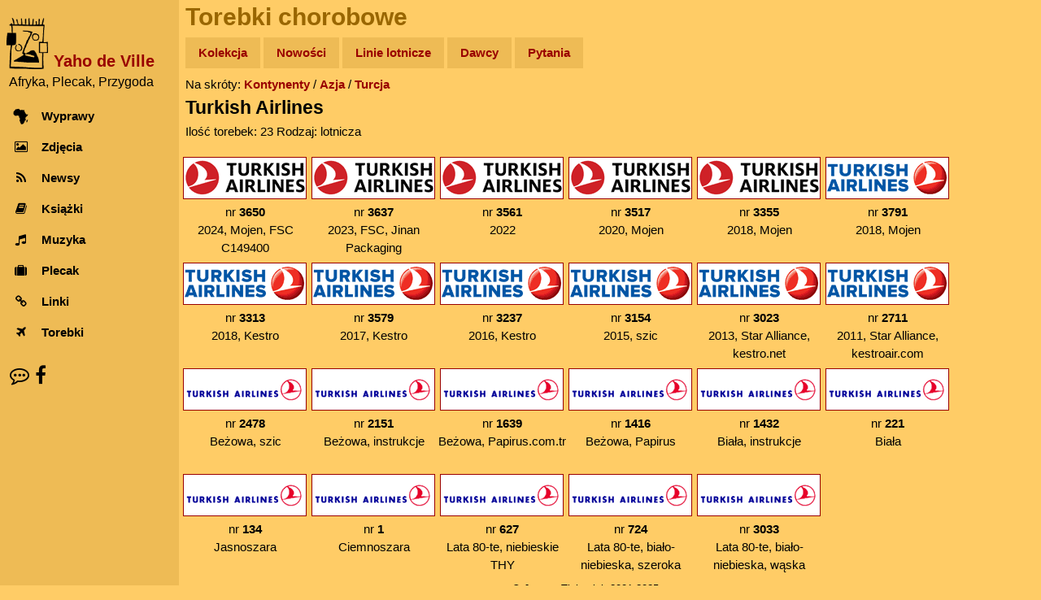

--- FILE ---
content_type: text/html; charset=UTF-8
request_url: https://www.yahodeville.com/torebki/company.php?id=223
body_size: 2682
content:
<!DOCTYPE html>
<html lang="pl-PL">
<head>
  <meta charset="UTF-8">
  <!-- Google Analytics GA4 -->
  <!-- Google tag (gtag.js), inset immediately after <head> element -->
<script async src="https://www.googletagmanager.com/gtag/js?id=G-GREY3SXMGK"></script>
<script>
  window.dataLayer = window.dataLayer || [];
  function gtag(){dataLayer.push(arguments);}
  gtag('js', new Date());

  gtag('config', 'G-GREY3SXMGK');
</script>
<title>Turkish Airlines - Torebki chorobowe</title>
<meta name ="description" content="Kolekcja toreb chorobowych firmy Turkish Airlines.">
<meta name="keywords" content="turkish airlines, torebki chorobowe, torby na pawia, sickness bags">
<meta name="author" content="Janusz Tichoniuk">
<meta name="theme-color" content="#ffcc66"><meta name="viewport" content="width=device-width, initial-scale=1">
<meta property="og:title" content="Torebki chorobowe - Turkish Airlines, Yaho de Ville">
<meta property="og:type" content="website"><meta property="og:image" content="https://www.yahodeville.com/torebki/logos/turkishair3.gif">
<meta property="og:image:type" content="image/gif"><meta property="og:image:width" content="150">
<meta property="og:image:height" content="50">
<meta property="og:url" content="https://www.yahodeville.com/torebki/company.php?id=223">
<meta property="og:site_name" content="Yaho de Ville">
<link rel="icon" href="../favicon.ico">
<link rel="manifest" href="/manifest.json"><link rel="icon" type="image/png" sizes="32x32" href="../media/favicon-32x32.png">
<link rel="icon" type="image/png" sizes="16x16" href="../media/favicon-16x16.png">
<link rel="apple-touch-icon" sizes="180x180" href="../media/apple-touch-icon.png">
<link rel="mask-icon" href="../media/safari-pinned-tab.svg" color="#ba7f00">
<link rel="stylesheet" href="../style/newstyle.css?24040219532501051123">
<link rel="stylesheet" href="../style/font-awesome.min.css">
</head>
<body class="w3-light-grey w3-content">
<nav class="w3-sidebar w3-collapse w3-white w3-animate-left" style="z-index:3; width:220px;" id="mySidebar"><br>
  <div class="w3-container"><!-- Logo -->
    <a href="#" onclick="w3_close()" class="w3-hide-large w3-right w3-jumbo w3-padding w3-hover-grey" title="Zamknij menu">
      <i class="fa fa-remove"></i>
    </a>
    <a href="/" title="Afryka, Plecak, Przygoda - strona główna">
      <img src="/media/logo300.png" alt="Logo" style="width:25%; margin-right: 0.2em; display: inline-block;">
    </a>
    <a href="/" title="Afryka, Plecak, Przygoda - strona główna">
      <h4 style="color: #990000; margin-bottom: -5px; display: inline-block; vertical-align:bottom;"><strong>Yaho de Ville</strong></h4>
    </a>
    <h6 style="margin-top: 0.3em; margin-left: 0.2em; font-weight:normal;">Afryka, Plecak, Przygoda</h6>
  </div>
  <div class="w3-bar-block"><!-- Menu -->
    <a href="/wyprawy/" title="Opisy wypraw do Afryki" onclick="w3_close()" class="w3-bar-item w3-button w3-padding w3-hover-opacity">
      <i class="fa fa-africa fa-fw w3-margin-right"></i>Wyprawy
    </a>
    <a href="/galeria/" title="Zdjęcia z Afryki" onclick="w3_close()" class="w3-bar-item w3-button w3-padding w3-hover-opacity">
      <i class="fa fa-photo fa-fw w3-margin-right"></i>Zdjęcia
    </a> 
    <a href="/newsy/" title="Wiadomości z Afryki" onclick="w3_close()" class="w3-bar-item w3-button w3-padding w3-hover-opacity">
      <i class="fa fa-rss fa-fw w3-margin-right"></i>Newsy
    </a>
    <a href="/ksiazki/" title="Książki o Afryce" onclick="w3_close()" class="w3-bar-item w3-button w3-padding w3-hover-opacity">
      <i class="fa fa-book fa-fw w3-margin-right"></i>Książki
    </a>
    <a href="/muzyka/" title="Afrykańska muzyka" onclick="w3_close()" class="w3-bar-item w3-button w3-padding w3-hover-opacity">
      <i class="fa fa-music fa-fw w3-margin-right"></i>Muzyka
    </a>
    <a href="/plecak/" title="Ekwipunek na afrykańskim szlaku" onclick="w3_close()" class="w3-bar-item w3-button w3-padding w3-hover-opacity">
      <i class="fa fa-suitcase fa-fw w3-margin-right"></i>Plecak
    </a>
    <a href="/zrodla/" title="Linki" onclick="w3_close()" class="w3-bar-item w3-button w3-padding w3-hover-opacity">
      <i class="fa fa-link fa-fw w3-margin-right"></i>Linki
    </a>
    <a href="/torebki/" title="Torby chorobowe" onclick="w3_close()" class="w3-bar-item w3-button w3-padding w3-hover-opacity">
      <i class="fa fa-plane fa-fw w3-margin-right"></i>Torebki
    </a>
  </div>
  <div class="w3-panel w3-large"> <!-- Kontakt -->
    <a href="/kontakt.html" title="O autorze, kontakt" style="color: unset;"><i class="fa fa-envelope w3-hover-opacity"></i></a>
    <a href="https://facebook.com/afryki" title="Facebook" style="color: unset;"><i class="fa fa-facebook w3-hover-opacity"></i></a>
  </div>
</nav>

<!-- efekt Overlay przy otwieraniu menu na małych ekranach -->
<div class="w3-overlay w3-hide-large w3-animate-opacity" onclick="w3_close()" style="cursor:pointer" title="close side menu" id="myOverlay"></div><div class="w3-main" style="margin-left: 220px; max-width: 1000px;">
<header>
<span class="w3-button w3-hide-large w3-xxlarge w3-hover-text-grey" onclick="w3_open()"><i class="fa fa-bars"></i></span><div class="w3-container w3-text-brown">
<h1>Torebki chorobowe</h1>
</div>
<div class="w3-padding-small">
<a href="index.php" title="The Gallery" class="menu-top-button w3-mustard">Kolekcja</a>
<a href="latest.php" title="New Bags" class="menu-top-button w3-mustard">Nowości</a>
<a href="lista.php" title="A-Z List" class="menu-top-button w3-mustard">Linie lotnicze</a>
<a href="dawcy.php" title="Donors" class="menu-top-button w3-mustard">Dawcy</a>
<a href="faq.html" title="FAQ" class="menu-top-button w3-mustard">Pytania</a>
</div>
</header>
<div class="w3-container">
Na skróty: <a href="index.php" title="Kolekcja - strona główna">Kontynenty</a> / <a href="continent.php?id=5" title="Azja - Torby Chorobowe">Azja</a> / <a href="country.php?id=181" title="Turcja - Worki chorobowe">Turcja</a><div style="margin: 7px 0 7px 0">
<h2>Turkish Airlines</h2></div>
Ilość torebek: 23 Rodzaj: lotnicza<div class="w3-container baglist" style="margin: auto; text-align: center;">
<ul>
<li><a id="3650" href="bagview.php?bag=3650&amp;back=company&amp;id=223" title="Turkish Airlines - Torebka"><img src="logos/turkishair3.gif" alt="Logo Turkish Airlines">nr <b>3650</b><br>
2024, Mojen, FSC C149400</a></li>
<li><a id="3637" href="bagview.php?bag=3637&amp;back=company&amp;id=223" title="Turkish Airlines - Torebka"><img src="logos/turkishair3.gif" alt="Logo Turkish Airlines">nr <b>3637</b><br>
2023, FSC, Jinan Packaging</a></li>
<li><a id="3561" href="bagview.php?bag=3561&amp;back=company&amp;id=223" title="Turkish Airlines - Torebka"><img src="logos/turkishair3.gif" alt="Logo Turkish Airlines">nr <b>3561</b><br>
2022</a></li>
<li><a id="3517" href="bagview.php?bag=3517&amp;back=company&amp;id=223" title="Turkish Airlines - Torebka"><img src="logos/turkishair3.gif" alt="Logo Turkish Airlines">nr <b>3517</b><br>
2020, Mojen</a></li>
<li><a id="3355" href="bagview.php?bag=3355&amp;back=company&amp;id=223" title="Turkish Airlines - Torebka"><img src="logos/turkishair3.gif" alt="Logo Turkish Airlines">nr <b>3355</b><br>
2018, Mojen</a></li>
<li><a id="3791" href="bagview.php?bag=3791&amp;back=company&amp;id=223" title="Turkish Airlines - Torebka"><img src="logos/turkishair2.gif" alt="Logo Turkish Airlines">nr <b>3791</b><br>
2018, Mojen</a></li>
<li><a id="3313" href="bagview.php?bag=3313&amp;back=company&amp;id=223" title="Turkish Airlines - Torebka"><img src="logos/turkishair2.gif" alt="Logo Turkish Airlines">nr <b>3313</b><br>
2018, Kestro</a></li>
<li><a id="3579" href="bagview.php?bag=3579&amp;back=company&amp;id=223" title="Turkish Airlines - Torebka"><img src="logos/turkishair2.gif" alt="Logo Turkish Airlines">nr <b>3579</b><br>
2017, Kestro</a></li>
<li><a id="3237" href="bagview.php?bag=3237&amp;back=company&amp;id=223" title="Turkish Airlines - Torebka"><img src="logos/turkishair2.gif" alt="Logo Turkish Airlines">nr <b>3237</b><br>
2016, Kestro</a></li>
<li><a id="3154" href="bagview.php?bag=3154&amp;back=company&amp;id=223" title="Turkish Airlines - Torebka"><img src="logos/turkishair2.gif" alt="Logo Turkish Airlines">nr <b>3154</b><br>
2015, szic</a></li>
<li><a id="3023" href="bagview.php?bag=3023&amp;back=company&amp;id=223" title="Turkish Airlines - Torebka"><img src="logos/turkishair2.gif" alt="Logo Turkish Airlines">nr <b>3023</b><br>
2013, Star Alliance, kestro.net</a></li>
<li><a id="2711" href="bagview.php?bag=2711&amp;back=company&amp;id=223" title="Turkish Airlines - Torebka"><img src="logos/turkishair2.gif" alt="Logo Turkish Airlines">nr <b>2711</b><br>
2011, Star Alliance, kestroair.com</a></li>
<li><a id="2478" href="bagview.php?bag=2478&amp;back=company&amp;id=223" title="Turkish Airlines - Torebka"><img src="logos/turkishair.gif" alt="Logo Turkish Airlines">nr <b>2478</b><br>
Beżowa, szic</a></li>
<li><a id="2151" href="bagview.php?bag=2151&amp;back=company&amp;id=223" title="Turkish Airlines - Torebka"><img src="logos/turkishair.gif" alt="Logo Turkish Airlines">nr <b>2151</b><br>
Beżowa, instrukcje</a></li>
<li><a id="1639" href="bagview.php?bag=1639&amp;back=company&amp;id=223" title="Turkish Airlines - Torebka"><img src="logos/turkishair.gif" alt="Logo Turkish Airlines">nr <b>1639</b><br>
Beżowa, Papirus.com.tr</a></li>
<li><a id="1416" href="bagview.php?bag=1416&amp;back=company&amp;id=223" title="Turkish Airlines - Torebka"><img src="logos/turkishair.gif" alt="Logo Turkish Airlines">nr <b>1416</b><br>
Beżowa, Papirus</a></li>
<li><a id="1432" href="bagview.php?bag=1432&amp;back=company&amp;id=223" title="Turkish Airlines - Torebka"><img src="logos/turkishair.gif" alt="Logo Turkish Airlines">nr <b>1432</b><br>
Biała, instrukcje</a></li>
<li><a id="221" href="bagview.php?bag=221&amp;back=company&amp;id=223" title="Turkish Airlines - Torebka"><img src="logos/turkishair.gif" alt="Logo Turkish Airlines">nr <b>221</b><br>
Biała</a></li>
<li><a id="134" href="bagview.php?bag=134&amp;back=company&amp;id=223" title="Turkish Airlines - Torebka"><img src="logos/turkishair.gif" alt="Logo Turkish Airlines">nr <b>134</b><br>
Jasnoszara</a></li>
<li><a id="1" href="bagview.php?bag=1&amp;back=company&amp;id=223" title="Turkish Airlines - Torebka"><img src="logos/turkishair.gif" alt="Logo Turkish Airlines">nr <b>1</b><br>
Ciemnoszara</a></li>
<li><a id="627" href="bagview.php?bag=627&amp;back=company&amp;id=223" title="Turkish Airlines - Torebka"><img src="logos/turkishair.gif" alt="Logo Turkish Airlines">nr <b>627</b><br>
Lata 80-te, niebieskie THY</a></li>
<li><a id="724" href="bagview.php?bag=724&amp;back=company&amp;id=223" title="Turkish Airlines - Torebka"><img src="logos/turkishair.gif" alt="Logo Turkish Airlines">nr <b>724</b><br>
Lata 80-te, biało-niebieska, szeroka</a></li>
<li><a id="3033" href="bagview.php?bag=3033&amp;back=company&amp;id=223" title="Turkish Airlines - Torebka"><img src="logos/turkishair.gif" alt="Logo Turkish Airlines">nr <b>3033</b><br>
Lata 80-te, biało-niebieska, wąska</a></li>
</ul></div>
<div class="w3-container w3-center w3-padding-small"><small>&copy; Janusz Tichoniuk 2001-2025</small>
<script>
// skrypt do otwierania i zamykania menu
function w3_open() {
    document.getElementById("mySidebar").style.display = "block";
    document.getElementById("myOverlay").style.display = "block";
}
 
function w3_close() {
    document.getElementById("mySidebar").style.display = "none";
    document.getElementById("myOverlay").style.display = "none";
}
</script>
</div>
</div></div>
</body></html>

--- FILE ---
content_type: text/css
request_url: https://www.yahodeville.com/style/newstyle.css?24040219532501051123
body_size: 2789
content:
/* based on W3S v. 4.15 */
body {
	font-family: Verdana, sans-serif;
	margin: 0;
	max-width: 1600px;
}

.ydv li {
	list-style-type: square;
  margin-left: -1.5em;
}

.icon {
	float: right;
	clear: right;
	margin-left: 1em;
}

.flag {
	float: right;
	clear: right;
	border-style: solid;
	border-width: 1pt;
	margin: 4px 1em 0px 1em;
}

.galeria {
	padding: 0;
	margin: 0;
	max-width: 750px;
}

.galeria ul {
	padding: 0;
	margin: 0;
	list-style-type: none;
}

.galeria li {
	padding: 0;
	float: left;
	margin: 5px 10px 5px 0;
	overflow: hidden;
	background: #eebb55;
	width: 170px;
	height: 180px;
	text-align: center;
}

.galeria a {
	display: block;
	width: 100%;
	height: 100%;
	white-space: normal;
	font-weight: normal;
	color: black;
	margin: 0;
}

.galeria a:hover {
	background: #ddaa44;
	color: black;
}

.galeria img {
	float: left;
	margin: 5px;
	padding: 0;
	border: 0;
	position: relative;
}

/* lista torebek chorobowych */
.baglist ul {
	padding: 0;
	margin-left: -15px;
	list-style-type: none;
}

.baglist li {
	float: left;
	margin-right: -5px;
	overflow: hidden;
	width: 163px;
	height: 130px;
	text-align: center;
}

.baglist a {
	display: block;
	white-space: normal;
	font-weight: normal;
	color: black;
}

.baglist a:hover {
	background: #eebb55;
}

.baglist img {
	margin: 5px;
	border: solid 1px #990000;
	float: left;
}

select {
	background-color: #ffffcc;
	border: none;
	line-height: 1.55em;
	padding: 0.55em 3.5em 0.45em 1em;
	background-image:
		linear-gradient(45deg, transparent 50%, #990000 50%),
		linear-gradient(135deg, #990000 50%, transparent 50%),
		linear-gradient(to right, #990000, #990000);
	background-position:
		calc(100% - 20px) calc(1em + 2px),
		calc(100% - 15px) calc(1em + 2px),
		calc(100% - 2.5em) 0.5em;
	background-size:
		5px 5px,
		5px 5px,
		1px 1.5em;
	background-repeat: no-repeat;
	-webkit-box-sizing: border-box;
	-moz-box-sizing: border-box;
	box-sizing: border-box;
	-webkit-appearance: none;
	-moz-appearance: none;
}

select:focus {
	background-image:
		linear-gradient(45deg, #990000 50%, transparent 50%),
		linear-gradient(135deg, transparent 50%, #990000 50%),
		linear-gradient(to right, #990000, #990000);
	background-position:
		calc(100% - 15px) 1em,
		calc(100% - 20px) 1em,
		calc(100% - 2.5em) 0.5em;
	background-size:
		5px 5px,
		5px 5px,
		1px 1.5em;
	background-repeat: no-repeat;
}

select:-moz-focusring {
	color: transparent;
	text-shadow: 0 0 0 #000;
}

html {
	box-sizing: border-box
}

*,
*:before,
*:after {
	box-sizing: inherit
}

html {
	-ms-text-size-adjust: 100%;
	-webkit-text-size-adjust: 100%
}

footer,
header,
main,
menu,
nav,
section {
	display: block
}

[hidden],
template {
	display: none
}

a {
	background-color: transparent;
	font-weight: bold;
	text-decoration: none;
	white-space: nowrap;
	color: #990000
}

a:active,
a:hover {
	outline-width: 0;
	color: black;
	text-decoration: none;
}

.menu_list {
	margin-right: 0.5em;
}

abbr[title] {
	border-bottom: none;
	text-decoration: underline;
	text-decoration: underline dotted
}

dfn {
	font-style: italic
}

mark {
	background: #ff0;
	color: #000
}

small {
	font-size: 80%
}

sub,
sup {
	font-size: 75%;
	line-height: 0;
	position: relative;
	vertical-align: baseline
}

sub {
	bottom: -0.25em
}

sup {
	top: -0.5em
}

img {
	border-style: none
}

code,
kbd,
pre,
samp {
	font-family: monospace, monospace;
	font-size: 1em
}

hr {
	box-sizing: content-box;
	height: 0;
	overflow: visible
}

button,
input,
select {
	font: inherit;
	margin: 0
}

button,
input {
	overflow: visible
}

button,
select {
	text-transform: none
}

button,
[type=button],
[type=reset],
[type=submit] {
	-webkit-appearance: button
}

button::-moz-focus-inner,
[type=button]::-moz-focus-inner,
[type=reset]::-moz-focus-inner,
[type=submit]::-moz-focus-inner {
	border-style: none;
	padding: 0
}

button:-moz-focusring,
[type=button]:-moz-focusring,
[type=reset]:-moz-focusring,
[type=submit]:-moz-focusring {
	outline: 1px dotted ButtonText
}

legend {
	color: inherit;
	display: table;
	max-width: 100%;
	padding: 0;
	white-space: normal
}

[type=checkbox],
[type=radio] {
	padding: 0
}

[type=number]::-webkit-inner-spin-button,
[type=number]::-webkit-outer-spin-button {
	height: auto
}

[type=search] {
	-webkit-appearance: textfield;
	outline-offset: -2px
}

[type=search]::-webkit-search-decoration {
	-webkit-appearance: none
}

::-webkit-file-upload-button {
	-webkit-appearance: button;
	font: inherit
}

html,
body {
	font-family: Verdana, sans-serif;
	font-size: 15px;
	line-height: 1.5
}

html {
	overflow-x: hidden
}

h1,
h2,
h3,
h4,
h5,
h6 {
	font-family: "Segoe UI", Arial, sans-serif;
	margin: 10px 0
}

h1 {
	font-size: 2.0em;
	font-weight: bold;
	margin: 0.2em 0;
	line-height: 100%
}

h2 {
	font-size: 1.5em;
	margin: 0.2em 0;
	line-height: 100%
}

h3 {
	font-size: 1.2em
}

/* h4 - logo strony głównej, h5 - tytuły kafelków, h6 - hasło pod logo*/
h4 {
	font-size: 20px;
	font-family: "Segoe UI", Arial, sans-serif;
}

h5 {
	font-size: 1.2em
}

h6 {
	font-size: 16px
}

small {
	font-size: 0.85em
}

hr {
	border: 1px dotted #996600;
	margin: 5px 0 5px 0;
}

.2-column-container {
	height: auto;
	overflow: hidden;
}

img {
	vertical-align: middle
}

.w3-button {
	border: none;
	display: inline-block;
	padding: 8px 16px;
	/* wielkość buttona */
	vertical-align: middle;
	overflow: hidden;
	text-decoration: none;
	color: inherit;
	background-color: inherit;
	text-align: center;
	cursor: pointer;
	white-space: nowrap
}

.menu-top-button {
	border: none;
	display: inline-block;
	padding: 8px 16px;
	/* wielkość buttona */
	margin-bottom: 0.3em;
	vertical-align: middle;
	overflow: hidden;
	text-decoration: none;
	color: inherit;
	background-color: inherit;
	text-align: center;
	cursor: pointer;
	white-space: nowrap
}

.menu-top-button:hover {
	background-color: #e9ad4e !important
}

.w3-button {
	-webkit-touch-callout: none;
	-webkit-user-select: none;
	-khtml-user-select: none;
	-moz-user-select: none;
	-ms-user-select: none;
	user-select: none
}

.w3-padding-small a {
	color: #990000 !important;
	font-weight: bold;
}

.w3-padding-small a:hover {
	color: #000 !important;
}

.w3-button:disabled {
	cursor: not-allowed;
	opacity: 0.3
}

.w3-sidebar {
	height: 100%;
	width: 200px;
	background-color: #fff;
	position: fixed !important;
	z-index: 1;
	overflow: auto
}

.w3-bar-block .w3-dropdown-hover,
.w3-bar-block .w3-dropdown-click {
	width: 100%;
}

.w3-bar-block .w3-dropdown-hover .w3-dropdown-content,
.w3-bar-block .w3-dropdown-click .w3-dropdown-content {
	min-width: 100%
}

.w3-bar-block .w3-dropdown-hover .w3-button,
.w3-bar-block .w3-dropdown-click .w3-button {
	width: 100%;
	text-align: left;
	padding: 8px 16px
}

.w3-main,
#main {
	transition: margin-left .4s
}

.w3-bar {
	width: 100%;
	overflow: hidden
}

.w3-center .w3-bar {
	display: inline-block;
	width: auto
}

.w3-bar .w3-bar-item {
	padding: 8px 16px;
	float: left;
	width: auto;
	border: none;
	display: block;
	outline: 0;
	color: red;
}

.w3-bar .w3-dropdown-hover,
.w3-bar .w3-dropdown-click {
	position: static;
	float: left
}

.w3-bar .w3-button {
	white-space: normal
}

.w3-bar-block .w3-bar-item {
	width: 100%;
	display: block;
	padding: 8px 16px;
	text-align: left;
	border: none;
	white-space: normal;
	float: none;
	outline: 0;
}

.w3-bar-block .w3-center .w3-bar-item {
	text-align: center
}

.w3-container:after,
.w3-container:before,
.w3-panel:after,
.w3-panel:before,
.w3-row:after,
.w3-row:before,
.w3-row-padding:after,
.w3-row-padding:before,
.w3-bar:before,
.w3-bar:after {
	content: "";
	display: table;
	clear: both;
}

.w3-col,
.w3-third {
	float: left;
	width: 100%
}

.w3-col.s1 {
	width: 8.33333%
}

.w3-col.s2 {
	width: 16.66666%
}

.w3-col.s3 {
	width: 24.99999%
}

.w3-col.s4 {
	width: 33.33333%
}

.w3-col.s5 {
	width: 41.66666%
}

.w3-col.s6 {
	width: 49.99999%
}

.w3-col.s7 {
	width: 58.33333%
}

.w3-col.s8 {
	width: 66.66666%
}

.w3-col.s9 {
	width: 74.99999%
}

.w3-col.s10 {
	width: 83.33333%
}

.w3-col.s11 {
	width: 91.66666%
}

.w3-col.s12 {
	width: 99.99999%
}

@media (min-width:601px) {
	.w3-col.m1 {
		width: 8.33333%
	}

	.w3-col.m2 {
		width: 16.66666%
	}

	.w3-col.m3,
	.w3-quarter {
		width: 24.99999%
	}

	.w3-col.m4,
	.w3-third {
		width: 33.33333%;
	}

	.w3-col.m5 {
		width: 41.66666%
	}

	.w3-col.m6,
	.w3-half {
		width: 49.99999%
	}

	.w3-col.m7 {
		width: 58.33333%
	}

	.w3-col.m8,
	.w3-twothird {
		width: 66.66666%
	}

	.w3-col.m9,
	.w3-threequarter {
		width: 74.99999%
	}

	.w3-col.m10 {
		width: 83.33333%
	}

	.w3-col.m11 {
		width: 91.66666%
	}

	.w3-col.m12 {
		width: 99.99999%
	}
}

@media (min-width:993px) {
	.w3-col.l1 {
		width: 8.33333%
	}

	.w3-col.l2 {
		width: 16.66666%
	}

	.w3-col.l3 {
		width: 24.99999%
	}

	.w3-col.l4 {
		width: 33.33333%
	}

	.w3-col.l5 {
		width: 41.66666%
	}

	.w3-col.l6 {
		width: 49.99999%
	}

	.w3-col.l7 {
		width: 58.33333%
	}

	.w3-col.l8 {
		width: 66.66666%
	}

	.w3-col.l9 {
		width: 74.99999%
	}

	.w3-col.l10 {
		width: 83.33333%
	}

	.w3-col.l11 {
		width: 91.66666%
	}

	.w3-col.l12 {
		width: 99.99999%
	}
}

.w3-content {
	margin-left: auto;
	margin-right: auto
}

.w3-hide {
	display: none !important
}

@media (max-width:1205px) {
	.w3-auto {
		max-width: 95%
	}
}

@media (max-width:600px) {
	.w3-modal-content {
		margin: 0 10px;
		width: auto !important
	}

	.w3-modal {
		padding-top: 30px
	}

	.w3-dropdown-hover .w3-mobile .w3-dropdown-content,
	.w3-dropdown-click .w3-mobile .w3-dropdown-content {
		position: relative
	}

	.w3-hide-small {
		display: none !important
	}

	.w3-mobile {
		display: block;
		width: 100% !important
	}

	.w3-bar-item .w3-mobile,
	.w3-dropdown-hover .w3-mobile,
	.w3-dropdown-click .w3-mobile {
		text-align: center
	}

	.w3-dropdown-hover .w3-mobile,
	.w3-dropdown-hover .w3-mobile .w3-btn,
	.w3-dropdown-hover .w3-mobile .w3-button,
	.w3-dropdown-click .w3-mobile,
	.w3-dropdown-click .w3-mobile .w3-btn,
	.w3-dropdown-click .w3-mobile .w3-button {
		width: 100%
	}
}

@media (max-width:768px) {
	.w3-modal-content {
		width: 500px
	}

	.w3-modal {
		padding-top: 50px
	}
}

@media (min-width:993px) {
	.w3-modal-content {
		width: 900px
	}

	.w3-hide-large {
		display: none !important
	}

	.w3-sidebar.w3-collapse {
		display: block !important
	}
}

@media (max-width:992px) and (min-width:601px) {
	.w3-hide-medium {
		display: none !important
	}
}

@media (max-width:992px) {
	.w3-sidebar.w3-collapse {
		display: none
	}

	.w3-main {
		margin-left: 0 !important;
		margin-right: 0 !important
	}

	.w3-auto {
		max-width: 100%
	}
}

.w3-overlay {
	position: fixed;
	display: none;
	width: 100%;
	height: 100%;
	top: 0;
	left: 0;
	right: 0;
	bottom: 0;
	background-color: rgba(0, 0, 0, 0.5);
	z-index: 2
}

.w3-row-padding,
.w3-row-padding>.w3-half,
.w3-row-padding>.w3-third,
.w3-row-padding>.w3-twothird,
.w3-row-padding>.w3-threequarter,
.w3-row-padding>.w3-quarter,
.w3-row-padding>.w3-col {
	padding: 0 8px
}

.w3-container,
.w3-panel {
	padding: 0.01em 0.5em;
}

.w3-textbox {
	padding-bottom: 0.7em;
}

.w3-panel {
	margin-top: 16px;
	margin-bottom: 16px
}

.w3-hover-shadow:hover {
	box-shadow: 0 4px 10px 0 rgba(0, 0, 0, 0.2), 0 4px 20px 0 rgba(0, 0, 0, 0.19)
}

.w3-animate-opacity {
	animation: opac 0.8s
}

@keyframes opac {
	from {
		opacity: 0
	}

	to {
		opacity: 1
	}
}

.w3-animate-left {
	position: relative;
	animation: animateleft 0.4s
}

@keyframes animateleft {
	from {
		left: -300px;
		opacity: 0
	}

	to {
		left: 0;
		opacity: 1
	}
}

.w3-hover-opacity:hover {
	color: #990000;
	opacity: 0.7
}

.w3-hover-greyscale:hover {
	filter: grayscale(100%)
}

.w3-large {
	font-size: 24px !important
}

.w3-xxlarge {
	font-size: 34px !important
}

.w3-jumbo {
	font-size: 40px !important;
}


.w3-center {
	text-align: center !important
}

.w3-margin {
	margin: 16px !important
}

.w3-margin-bottom {
	margin-bottom: 16px !important
}

.w3-margin-left {
	margin-left: 16px !important
}

.w3-margin-right {
	margin-right: 16px !important
}

.w3-padding-small {
	padding: 4px 8px !important
}

.w3-padding {
	padding: 8px 16px !important
}

.w3-padding-16 {
	padding-top: 16px !important;
	padding-bottom: 16px !important
}

.w3-padding-32 {
	padding-top: 32px !important;
	padding-bottom: 32px !important
}

.w3-right {
	float: right !important;
}

.w3-button:hover {
	background-color: #e9ad4e !important
}

/* Colors */
.w3-mustard {
	color: #000 !important;
	background-color: #eebb55 !important
}

.w3-peach {
	color: #000 !important;
	background-color: #e9ad4e !important
}

.w3-white {
	color: #000 !important;
	background-color: #eebb55 !important
}

.w3-light-grey {
	color: #000;
	background-color: #ffcc66 !important
}

.w3-text-brown {
	color: #996600 !important
}

/* scrollbar */
::-webkit-scrollbar {
	width: 1em;
}

::-webkit-scrollbar-thumb {
	min-height: 4em;
	;
	border-radius: 1em;
	background-color: #ba7f00;
	-webkit-box-shadow: inset 0 0 0 3px rgba(233, 173, 78, 0.3);
}

::-webkit-scrollbar-thumb:hover {
	background-color: rgba(153, 0, 0, 0.5);
}

::-webkit-scrollbar-track {
	box-shadow: inset 0 0 6px rgba(0, 0, 0, 0.3);
	border-radius: 1em;
}

--- FILE ---
content_type: text/css
request_url: https://www.yahodeville.com/style/font-awesome.min.css
body_size: 139
content:
/*! Font Awesome 4.7.0 */
@font-face {
	font-family: 'FontAwesome';
	src:
		url('fontawesome-webfont.woff2?v=4.7.0') format('woff2');
	font-weight: normal;
	font-style: normal
}

.fa {
	display: inline-block;
	font: normal normal normal 14px/1 FontAwesome;
	font-size: inherit;
	text-rendering: auto;
	-webkit-font-smoothing: antialiased;
	-moz-osx-font-smoothing: grayscale
}

.fa-fw {
	width: 1.2857em;
	text-align: center
}

.fa-li {
	position: absolute;
	left: -2.1429em;
	width: 2.1429em;
	top: .1429em;
	text-align: center
}

.fa-music:before {
	content: "\f001"
}

.fa-envelope-o:before {
	content: "\f003"
}

.fa-africa:before {
	content: "\f0c3"
}

.fa-remove:before {
	content: "\f00d"
}

.fa-book:before {
	content: "\f02d"
}

.fa-photo:before {
	content: "\f03e"
}

.fa-chevron-left:before {
	content: "\f053"
}


.fa-chevron-right:before {
	content: "\f054"
}

.fa-arrow-left:before {
	content: "\f060"
}

.fa-arrow-right:before {
	content: "\f061"
}

.fa-plane:before {
	content: "\f072"
}

.fa-facebook:before {
	content: "\f09a"
}

.fa-rss:before {
	content: "\f09e"
}

.fa-link:before {
	content: "\f0c1"
}


.fa-bars:before {
	content: "\f0c9"
}

.fa-caret-left:before {
	content: "\f0d9"
}

.fa-caret-right:before {
	content: "\f0da"
}

.fa-envelope:before {
	content: "\f27b"
}

.fa-suitcase:before {
	content: "\f0f2"
}

.fa-fa:before,
.fa-font-awesome:before {
	content: "\f2b4"
}